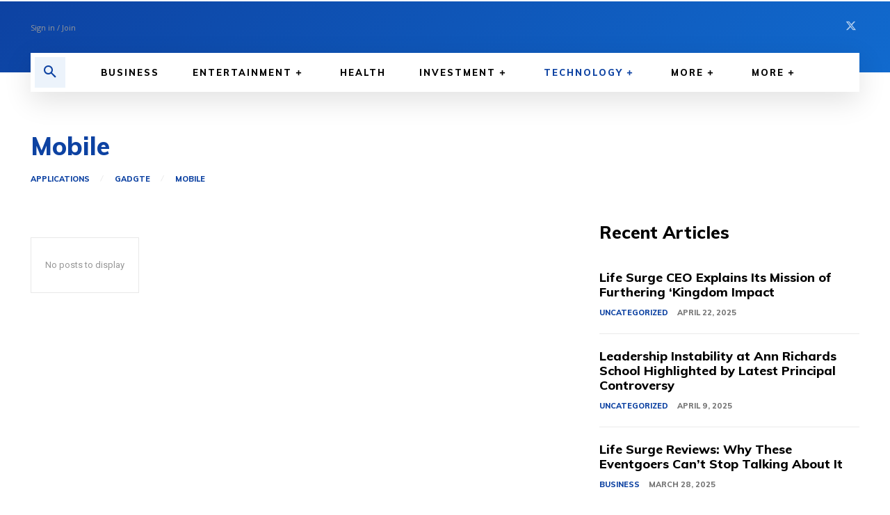

--- FILE ---
content_type: text/html; charset=utf-8
request_url: https://www.google.com/recaptcha/api2/aframe
body_size: 271
content:
<!DOCTYPE HTML><html><head><meta http-equiv="content-type" content="text/html; charset=UTF-8"></head><body><script nonce="FjkRMxPRI8N6NDucMjzxkQ">/** Anti-fraud and anti-abuse applications only. See google.com/recaptcha */ try{var clients={'sodar':'https://pagead2.googlesyndication.com/pagead/sodar?'};window.addEventListener("message",function(a){try{if(a.source===window.parent){var b=JSON.parse(a.data);var c=clients[b['id']];if(c){var d=document.createElement('img');d.src=c+b['params']+'&rc='+(localStorage.getItem("rc::a")?sessionStorage.getItem("rc::b"):"");window.document.body.appendChild(d);sessionStorage.setItem("rc::e",parseInt(sessionStorage.getItem("rc::e")||0)+1);localStorage.setItem("rc::h",'1769268999335');}}}catch(b){}});window.parent.postMessage("_grecaptcha_ready", "*");}catch(b){}</script></body></html>